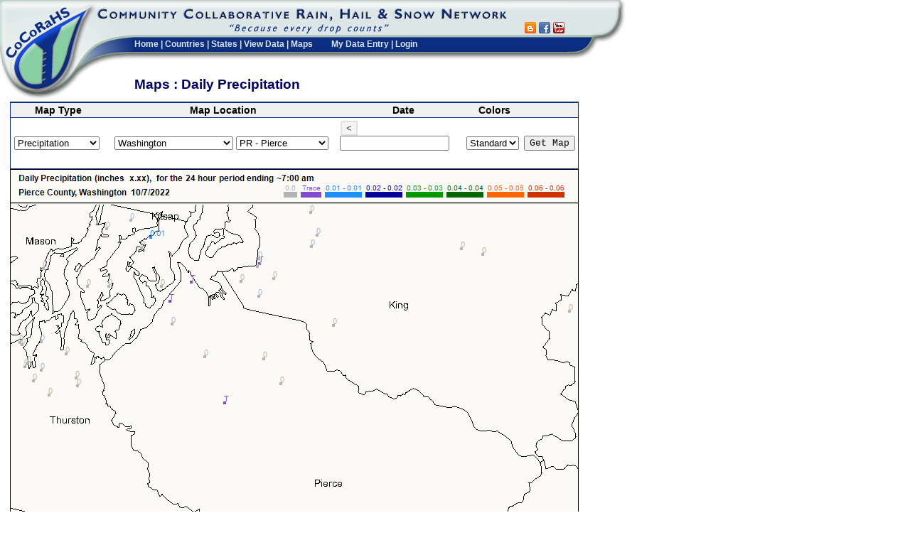

--- FILE ---
content_type: text/html; charset=utf-8
request_url: https://www.cocorahs.org/Maps/ViewMap.aspx?type=precip&state=WA&county=PR&date=10/7/2022
body_size: 12557
content:


<!DOCTYPE HTML PUBLIC "-//W3C//DTD HTML 4.01 Transitional//EN" "http://www.w3.org/TR/html4/loose.dtd">
<html>
<head>
	<link rel="stylesheet" href="/css/global.css" type="text/css" /> 
	
<script language="javascript" type="text/javascript" src="/scripts/common.js"></script>
	
<link href="/VAM/Appearance/VAMStyleSheet.css" type="text/css" rel="stylesheet">
	<title>CoCoRaHS - Community Collaborative Rain, Hail &amp; Snow Network</title>
	<link rel="stylesheet" href="https://kendo.cdn.telerik.com/themes/10.0.1/default/default-main.css" />
    <script src="https://code.jquery.com/jquery-3.7.0.min.js" type="text/javascript"></script>
    <script src="https://kendo.cdn.telerik.com/2024.4.1112/js/kendo.all.min.js" type="text/javascript"></script>
    <script src="/scripts/kendo-ui-license.js" type="text/javascript"></script>
	<script src="https://cdn.jsdelivr.net/npm/luxon@3.5.0/build/global/luxon.min.js" type="text/javascript"></script>
    <link
        rel="stylesheet"
        href="https://kendo.cdn.telerik.com/themes/10.0.1/default/default-ocean-blue.css"
    />
    <link rel="stylesheet" href="/css/date-selector.css" />
	
</head>
<!-- Google tag (gtag.js) -->
<script async src="https://www.googletagmanager.com/gtag/js?id=G-9GHG0R365P"></script>
<script>
	window.dataLayer = window.dataLayer || [];
	function gtag() { dataLayer.push(arguments); }
	gtag('js', new Date());

	gtag('config', 'G-9GHG0R365P');
</script>
<body id="Body" bgcolor="#ffffff" leftmargin="0" topmargin="0" marginwidth="0" marginheight="0">
	<form name="Form1" method="post" action="./ViewMap.aspx?type=precip&amp;state=WA&amp;county=PR&amp;date=10%2f7%2f2022" id="Form1" onreset="if (window.setTimeout) window.setTimeout(&#39;VAM_OnReset(false);&#39;, 100);">
<input type="hidden" name="__EVENTTARGET" id="__EVENTTARGET" value="" />
<input type="hidden" name="__EVENTARGUMENT" id="__EVENTARGUMENT" value="" />
<input type="hidden" name="__LASTFOCUS" id="__LASTFOCUS" value="" />
<input type="hidden" name="__VIEWSTATE" id="__VIEWSTATE" value="NqjHb3Ppxv6AC7yEDw1IfGGjSvbQw2FWFXECjfP4F8c9w6xPJhFbzQJ/QOuHjVBcFotsG3dWN3k8HN4HZnfLsV7G9dCDAv0MZUxfqYEa0OvEBPS8C+usV4kpo/IXpr3Hlqg4+Te4yVlIAVpnnzYnVDHI1zuDtKq4EWOAnM42qGOVkz4ktqoJuU5FeBD99J63pKBP9FcoQHyEN0WMZAXBlesCgkK+HfgQadxvpPEfzqu/708FSG7p2sgzhyB22uWCOxzYmBlR8z+teg/QNq/sgfSygijaSHPFeFf7rulP517BqhS7Dcny2xghRJGG5WB1HvALxx0VtokrXTyoXW2Hy8IizfnLa9XFyJ9ywJ3skX3o02QjZ3WG9FTNKNIIl59BIt5dwT5SEoXu7yKCVfzDdwxR93Q6lGSSHdjzTOCAwl9CDNvyqyMM2tsVyYswWwQPVaNJNI7IMT2z+pMRHS0f69/OShLsbJDCbT3pJvKQfB8OrybkdiaQNaFjhQSSyVh1Q7DH3sTz9htM28HbtEQRv0NIwfx0ObeUgVjfseIH18QLUV56ZPuiXL1olcSFp+xyRz/[base64]/aAFJAydPcSU/Ty99SPyqhPYQiS5v9/Ovap8cTw6Sm4m07GB4ppIhGZeiEnRHgTqoX4n9TWUXh3NoQEzmBAEZOoNac6JY8Gh04QY60J0pzYqEC5eQqieoNmlu0L/8EgEAKcPPdXsfYsKm9Kw4iVi/oq42HKBgqIJvssGrLuo7UikCPBAyO9cSeHBG/M8o5fFkSxTqRyVmsJDEYe4/sBKzsWH+uu2kxPGBOzuWnkW76rN+g/hgPXkyW55q+5gXIhxs5pANHxIV+r8fryoTmbNvWHNrgEnxqLkOe5pjNei8Fi3EkPnyik6KlovlGexyv/FMugDrbHUtiBziyFAjeFE+MnJ0MBBKviVsT9H17gr80Lx3TTZNGFUmbJR4bBpucgroDzppRcYu3VZ7ZZwH4Q6+Ns5D+5Yxq5xN2xm7X71uk4AgLKtc9rX0iO/EYxKQIcaGZWEcX9mN/uQFULPXm1QNtdchDFJdTKqw7jR6XzOofVMwxV8YCSXRyfEuJkbnrVVKj2zdRqrbi6NRofVJJGQZwTb07utevTzUk6h59uloFeb0uYBrgT8AgtmkyhuKl1gTypP2340vpDMDvyKsBZk8Ftt9mxSDh2hcscp0D8Uu4SA+pAIdxr+f9TL6bTvquSmlrSt/802aF16ZZnbqsThsod0AxtdZWBs3Ya5fsI1ofWhZN7MxwZ3Ex7LvQ/fDqy/2oMKj0q71NFtDZC+Gl1MyPOrAdSTA9Wx9epST/1zVeKMTwLb7RDgspNg9XgK2tbmYv/JR4nSQnnyoy+si5voklGfOzepeamZ6Q3Ambus6OEAVhucbY4eD0hes6hv0my5CdVMCJlxqC2zWL97v0jkBKfS1jYmd1Uebs53tbB6/5q2+u9dYy6DZ/fE5GZygtqdcSHOmjQIcz2zEON5T7BVO2mVUP3u8v1JprNQdUBzH3/jhPxvvl4+dQeAWpe0lRVuIMcV+aYA49iAg0HnvDantdni8GPzpGxXYEZGitqmoI0mVXPfiLwiKwiXzZs1ERe5fEK1+WrOyK/zsp3tm+TW92K7T1CzyX/o/Qt3akUYdGpsuAVeXQYSrFDcuMprcQjuE8aLXzDZVvCiDgDeOCmhaHn7JGWHlrKUCjsfmRliBC3zl5jkjH0/QcfWME9GNzerFDBwHi1mtDPILmKojv80NHAs32+HfeT1oPrDIxnv7bFWyP1qa3oWVVVqcsMgqARUUkqtlAO+14H/q+b0DL1jd/wH0TD1K+RbtsLRzhsjulmmJhE5TL7RGKLXCQNmN8IHIoaS+hvSusYLLWhULm+hnCPOHJqA84MCH8Uf2e86vgxBF1HVshGSRyn4rGTSAOflGf4TWWeSOYnOzScLcSio67iFpuoiunYLondMZMRf7GCmTLrXaEIxSW7dpRhtEG27yhwXnYE94ZHkn/POGIjX3jXK6023glkEcXhG8mPpnn0w22wqK5qnFqI3xg0Di5Ls/fkV4V2v3iTNIZ047S7ya5vX5tHshWPEq/lMqPw3Q4Rz+S6TAut9vGzUxTRvL+/1C+b3pWF1H4JmJ8eyKNUxQfP6rLalLTZMrWki/0ZdXbCArLE1z2l6VkMU/GIp0yO/QaeLrDKsTdA0/t37VlT8qBvxpZIbbD7qMP7+6wOmWA8UGxKt3g6bZomtK2LELmgDvDpRMfykIWqs6eLNvuM63UvUKQRD3MKtCLiAjg1eQfxD9XgEHYlmFBxyu6CuEeRfg0V73seWVqAhABo1GabRGQGo27EIjCB98kAwwSyRNtMGTO1kr9P8mxuRXKHmtLSxYRGugkjVDK6hca+j/CX8kjM27SzYtsb1yKQ8g0qcr31RKV9clEwwd99teVq56QKpb7RpMMxaVwgCnmEfDwn7C4LLDIVZ0KVRKi+eTYpW45dEIdwKu3jYpM71st7zggqmKUumpPHT/VMrW8apWWGKyHTCsvrrpmK3DaF87NXzaakzN8s9DKPFXTSumTt5sIbqiN/UVCflXvTW8Ezsp4SACxIe09ibZ1suTQlM9nGoQNsLQWgyifFdnD7wqYnPIX2ItMaoSTJr" />

<script type="text/javascript">
<!--
var theForm = document.forms['Form1'];
if (!theForm) {
    theForm = document.Form1;
}
function __doPostBack(eventTarget, eventArgument) {
    if (!theForm.onsubmit || (theForm.onsubmit() != false)) {
        theForm.__EVENTTARGET.value = eventTarget;
        theForm.__EVENTARGUMENT.value = eventArgument;
        theForm.submit();
    }
}
// -->
</script>


<script type='text/javascript' src='/VAM/3_0_3/VAM.js'></script>
<input type='hidden' id='VAM_JSE' name='VAM_JSE' value='' />

<input type="hidden" name="__VIEWSTATEGENERATOR" id="__VIEWSTATEGENERATOR" value="C019573B" />
<input type="hidden" name="__EVENTVALIDATION" id="__EVENTVALIDATION" value="fM1TIHcp0iLwFKG2CXkNULq2oKyyTc/VH0ImDP3mRx9GFEHoZK7dcyoBIVgyoGcAHyeFN9fOLut+26FYBIjKxhOAcDqjr5CK7sJ54BGL9KSDiuKaX0YmfQz8lkRE3v/JfrtH7auEDLOLozcffhvwAiDbhrOo8kT0UIogInzv+FR56NV+udlX4dpQvTNkULtWwpqZrm0OHKQWMau813InFyj5lhVaSH+YxsxrIEbJl1uA5UAIkxQjbXbD0/hM+bVIzlLXiyXsFFKwgiMREdA4sr3KcRG2ixmIGLKZcIQbRVN6wEg4Jme14LWyim77Ec0nHn6zPgy8agq5IT0pBp/BelbOr7FRfBlfw0FJ4fPMI3/1wKqEhTG2OGKhvwdvm456geJs7lDC51+ZF8EyJ5M37AtSTtbDEoj0oMCcuz+6bfyFpjqeDOxNkVKmdHerPnrm0kY0x+Uw/evIbrI+qDwgZdatgqIkN5/EU5BxKI5LwPrFWlgxnQkEsxArUhFP1lIyZPAlv6qFjdI3vJb1I69xb9VrPeFPMIreYD+oxolDSCaQcG7WjuujjOS4FOUL+nBDmo4D5jLpcC+NMMMJ7BxAQyNvg/S2FbBpa4JhAbghaQVUH0rWu8GgDzwsXnJ3NNfacPBKRmFn/Y1Ek7bZCXlUOHXcVpiN+9gfVo30oETJmxnJ4XP/6ewB3D7rA7BSeb5B/7Bjz+7i7Bp4/JcT0J5M3gQls2IltE58BNP/iYghELnUXuiYaaziyUV72X45nisq4gHU0xpLu6iJ42QVF5phjImj1xuHBo3P7qtAuRuFcbVheT3UvdbFXZcw9NsNan6lR0WMWWBsjr8O8kUZmWiL98wP2IZLd6YToqwb+Lwpo/Y/Ye0FOD5yuAo943j/QZQ1B/EKx1s/vXuC0dh0tUnIbnDRrBtFuHrCYY9F6jrFtkSMzk3jDphgcMGo5EbHxkBnK5p/Lf7ZjX8zRKZB59W7aDO864BYOT5mmDz0pCgqjC61q7Jj1BIs9HaVq6zn5aSyEzk+yVDXX41/R3nGSK9ZhqUueYRq3xRfqbIeRBjazXPQbdE5hV33rM81ObkTT19Tf/jS2SE5WWBrmGg5sJEBuzi72nuvm4H2WHNbYywfmvdWKzjrSLxWFnkbPdZnZjAVL8zdqejkDJPsM4MbAfJvuP6xzfUbVqqQ3D/KFpY1xOpFYeTCXPxNY+stH1gVh1w5y12bS/jlHqhPywOsxBD8VtJpwT9Ys3kgozcLV8am+NGzGO5Y4sbMIePhD0a48IXU6bazPFZUHWYWCSU1rQEljQ67hZS1XpzDeT8/kf41aVwzU0mNLBIHpdgtjSVSU6LGxcEgtCZc4BAdb7imZNR5Yf+GP/mXtcVXdQT/LbNdFdfAsOEUvAwMME0yHPkJQQURWJoWFUCjU8kjoCW/qegGKBfFLpGR8lV5QFgcs9Ua4mHWr41H8WJ+mhdXePdMWOjew4eQrWZOU8+M70SJSUN/Cdp3j0f9v8aU90kttj5qA8bpYBT01nNaGXOMoX7lHJ+K4zjmaFgJ/vP6CUBPKeoUP/l7O8Y5S+zurUeH1I5bLVORVy8a9ClcEvKYPmfRj0N0XCMQVMdE4Kjd+dnCLwSgDn9RdQgx2/qWthfUERze7gmBUQ/U3G9tdvU2NdUU2CfWPhkZsqHgixCIFzmaji6Nwndbaiu7KkwYhk7i/naYQux7AD2XuaFU4/xjUMpzPl6GcY/vBFciYZmUka4s140AuRiQGLNmtUjnMsfpMJCgxNxaps55tYOeOE4CplcIFkL2YPyFMOJkJq4w1/R7b/cLj+FSdUirrE+WUJpcOYTicnzQkAOG3axQPyVhE97ML8DylEdPq+rEEf5Wav3P8xGBs1msZr6pDn5oU4Mz5xBfDTL7OlI6yDaV+hCwbGfktnUljj5lTYeSJ4MOQEcK+3KdkRVIOOaomfZaD1V49XO3Wocut25oec6Q7e1dhi2fEw45l+UvbtJq6FIdcqN+yB/xqGQkS+tb6oPM4jLnnwWT+vbSqwg4z88FWbRnGCa1jf6zaQplfugPs9YzxKw3fUE44I6aPOUmCq0Z3RRZI7a5umf6XvN1njjQ5GhJkYqFl7nmtijVlPANrLgQwtAml/0Bfu+r4YdPWM5tIUgdLFC9OjcCccB/pGIOCIE35Cl6rz/ZEgbopCzBbYWIBHrePEcebu3yX+06o3728lW0Gatomc6ImhcBOFXUGRjFAuaxsuikoKPXhI+LpDCy28d4tEc2vYCWpQlFuEI62BA6vCW0fTmYtkA0nKXvl1KZUwVKlR5YI7X8zenapbEB5dQX9GuyJVHK4XGYGdFzv8yj754dwRSYnhm/xTbNMk408E0mRSsc9Hcd299GMqUhBD7ARUWoVg==" />
		
		<table align="left" cellspacing="0" cellpadding="0" width="880" height="100%" border="0">
			<tbody>
				<tr>
					<td valign="top" align="left" colspan="3" height="95" width="100%">
						
						<table width="100%" height="135" border="0" cellpadding="0" cellspacing="0">
							<!-- WIDTH="875"  -->
							
								
	<TR>
		<TD width="135" height="135" ROWSPAN="4" vAlign="top" align="left">
			<a href="/"><IMG SRC="/images/header_logo.gif" WIDTH="135" HEIGHT="140" border="0" ALT=""></a></TD>
		<TD class="header_titlebar" height="51" COLSPAN="2" vAlign="top" align="left" >
			<IMG border="0" SRC="/images/header_titlebar.gif" WIDTH="580" HEIGHT="51" ALT=""></TD>
		<TD class="header_titlebar" height="51" valign="bottom"  style="padding-left: 10px;">
	<!--	<div id="google_translate_element"></div><script type="text/javascript">
function googleTranslateElementInit() {
  new google.translate.TranslateElement({pageLanguage: 'en', includedLanguages: 'en,es,fr', layout: google.translate.TranslateElement.InlineLayout.SIMPLE, autoDisplay: false, gaTrack: true, gaId: 'UA-9079456-1'}, 'google_translate_element');
}
</script><script type="text/javascript" src="//translate.google.com/translate_a/element.js?cb=googleTranslateElementInit"></script> -->
		<a href="https://cocorahs.blogspot.com/" title="Go to CoCoRaHS Blog" target="blog" ><img src="/images/icons/socialmedia/blogger_16.png" width="16" height="16" border="0"></a>&nbsp;<a href="https://www.facebook.com/CoCoRaHS" title="Go to CoCoRaHS Facebook page" target="facebook" ><img src="/images/icons/socialmedia/facebook_16.png" width="16" height="16" border="0"></a>&nbsp;<a href="https://www.youtube.com/cocorahs/" title="Go to CoCoRaHS YouTube Channel" target="youtube" ><img src="/images/icons/socialmedia/youtube_16.png"  width="16" height="16" border="0"></a></td>
		<TD HEIGHT="83" width="82" ROWSPAN="2" vAlign="top" align="left">
			<IMG SRC="/images/header_endcap.gif" WIDTH="82" HEIGHT="83" ALT=""></TD>
	</TR>
	<TR>
		<TD class="header_menubar" style="padding-top: 0px;" width="52" HEIGHT="43" ROWSPAN="2" vAlign="top" align="left" ><IMG border="0" SRC="/images/header_titlebar_left.gif" WIDTH="52" HEIGHT="43" ALT=""></TD>
		<TD height="32" class="header_menubar" vAlign="top" align="left" nowrap>
			
<div class="topmenu" nowrap >
	<a href="/">Home</a> | 
	<a href="/Content.aspx?page=countries">Countries</a> | 
	<a href="/States.aspx">States</a> | 
	<a href="/ViewData/">View Data</a> | 
	<a href="/Maps/">Maps</a>
	<img src="/images/spacer.gif" width="20" height="5" >
		<a href="/Admin/MyDataEntry/">My Data Entry</a> | <a href="/Login.aspx">Login</a>
</div>
			</TD>
		<TD class="header_menubar" vAlign=top align=center>
			<IMG border="0" height=2 alt="" src="/images/spacer.gif" width=1>
		</TD>	
	</TR>





							
							<tr>
								<!-- Page Title Area  -->
								<td class="PageTitle" colspan="3" rowspan="2" valign="top">
									
		Maps : Daily Precipitation
	
									<img height="22" alt="" border="0" src="/images/spacer.gif" width="1"></td>
							</tr>
							<tr>
								<td valign="top" align="left" height="46">
									<img border="0" style="width: 52px;" height="46" src="/images/spacer.gif" width="52"></td>
							</tr>
						</table>
						
					</td>
				</tr>
				<tr>
					<td colspan="3" valign="top">
						<table border="0" width="100%" cellspacing="0" cellpadding="0" id="tblMainBody">
							<tr>
								<td valign="top" width="200" height="500" align="left" style="width: 200px;">
									
									
									

									&nbsp;       
										
								</td>
								<td id="tdMainBody" class="MainBody" valign="top" width="100%" height="100%" align="left">
									
									<div id="ValidationSummary1" class="ErrorBox" style="color:#C00000;background-color:Beige;border-color:#C00000;border-width:1px;border-style:Solid;width:500px;visibility:hidden;display:none;">

</div>
									
	
	<table style="width:800px;" class="ControlWrapper" border="0" cellpadding="0" cellspacing="0">
		<tr>
			<th class="DataEntry" >&nbsp;Map Type</th>
			<th class="DataEntry">&nbsp;Map Location</th>
			<th class="DataEntry">&nbsp;Date</th>
			<th class="DataEntry">&nbsp;Colors</th>
			<th class="DataEntry">&nbsp;</th>
		</tr>
		<tr>
			<td style="width: 130px; text-align:center;"><select name="ddlMapType" id="ddlMapType">
	<option selected="selected" value="precip">Precipitation</option>
	<option value="snow">Snowfall</option>
	<option value="snowdepth">Snowpack Depth</option>
	<option value="hail">Hail</option>
	<option value="stations">Stations</option>

</select></td>
			<td style="text-align:center;"><select name="ucStateCountyFilter:ddlState" onchange="javascript:setTimeout(&#39;__doPostBack(\&#39;ucStateCountyFilter$ddlState\&#39;,\&#39;\&#39;)&#39;, 0)" language="javascript" id="ucStateCountyFilter_ddlState">
	<option value="">National</option>
	<option value="al">Alabama</option>
	<option value="ak">Alaska</option>
	<option value="az">Arizona</option>
	<option value="ar">Arkansas</option>
	<option value="ca">California</option>
	<option value="co">Colorado</option>
	<option value="ct">Connecticut</option>
	<option value="de">Delaware</option>
	<option value="dc">District of Columbia</option>
	<option value="fl">Florida</option>
	<option value="ga">Georgia</option>
	<option value="gu">Guam</option>
	<option value="hi">Hawaii</option>
	<option value="id">Idaho</option>
	<option value="il">Illinois</option>
	<option value="in">Indiana</option>
	<option value="ia">Iowa</option>
	<option value="ks">Kansas</option>
	<option value="ky">Kentucky</option>
	<option value="la">Louisiana</option>
	<option value="me">Maine</option>
	<option value="md">Maryland</option>
	<option value="ma">Massachusetts</option>
	<option value="mi">Michigan</option>
	<option value="mn">Minnesota</option>
	<option value="ms">Mississippi</option>
	<option value="mo">Missouri</option>
	<option value="mt">Montana</option>
	<option value="ne">Nebraska</option>
	<option value="nv">Nevada</option>
	<option value="nh">New Hampshire</option>
	<option value="nj">New Jersey</option>
	<option value="nm">New Mexico</option>
	<option value="ny">New York</option>
	<option value="nc">North Carolina</option>
	<option value="nd">North Dakota</option>
	<option value="mp">Northern Mariana Islands</option>
	<option value="oh">Ohio</option>
	<option value="ok">Oklahoma</option>
	<option value="or">Oregon</option>
	<option value="pa">Pennsylvania</option>
	<option value="pr">Puerto Rico</option>
	<option value="ri">Rhode Island</option>
	<option value="sc">South Carolina</option>
	<option value="sd">South Dakota</option>
	<option value="tn">Tennessee</option>
	<option value="tx">Texas</option>
	<option value="ut">Utah</option>
	<option value="vt">Vermont</option>
	<option value="vi">Virgin Islands</option>
	<option value="va">Virginia</option>
	<option selected="selected" value="wa">Washington</option>
	<option value="wv">West Virginia</option>
	<option value="wi">Wisconsin</option>
	<option value="wy">Wyoming</option>

</select>
<select name="ucStateCountyFilter:ddlCounty" id="ucStateCountyFilter_ddlCounty">
	<option value="">Cities / Counties</option>
	<option value="">----- Cities -----</option>
	<option value="SeattleArea"> Seattle Area</option>
	<option value="">----- Counties -----</option>
	<option value="ad">AD - Adams</option>
	<option value="as">AS - Asotin</option>
	<option value="bt">BT - Benton</option>
	<option value="ch">CH - Chelan</option>
	<option value="cm">CM - Clallam</option>
	<option value="ck">CK - Clark</option>
	<option value="cb">CB - Columbia</option>
	<option value="cw">CW - Cowlitz</option>
	<option value="dg">DG - Douglas</option>
	<option value="fy">FY - Ferry</option>
	<option value="fk">FK - Franklin</option>
	<option value="gf">GF - Garfield</option>
	<option value="gr">GR - Grant</option>
	<option value="gh">GH - Grays Harbor</option>
	<option value="is">IS - Island</option>
	<option value="jf">JF - Jefferson</option>
	<option value="kg">KG - King</option>
	<option value="kp">KP - Kitsap</option>
	<option value="kt">KT - Kittitas</option>
	<option value="kl">KL - Klickitat</option>
	<option value="lw">LW - Lewis</option>
	<option value="ln">LN - Lincoln</option>
	<option value="ms">MS - Mason</option>
	<option value="ok">OK - Okanogan</option>
	<option value="pc">PC - Pacific</option>
	<option value="po">PO - Pend Oreille</option>
	<option selected="selected" value="pr">PR - Pierce</option>
	<option value="sj">SJ - San Juan</option>
	<option value="sg">SG - Skagit</option>
	<option value="sm">SM - Skamania</option>
	<option value="sn">SN - Snohomish</option>
	<option value="sp">SP - Spokane</option>
	<option value="st">ST - Stevens</option>
	<option value="th">TH - Thurston</option>
	<option value="wk">WK - Wahkiakum</option>
	<option value="ww">WW - Walla Walla</option>
	<option value="wc">WC - Whatcom</option>
	<option value="wm">WM - Whitman</option>
	<option value="yk">YK - Yakima</option>

</select>
</td>
			<td style="width: 80px; padding: 4px 0px 4px 0px">
				<div style="width:175px; overflow:hidden">
				<div id="dcObsDate_btnGrpDate" class="custom-date-picker"><button id="dcObsDate_pb" class="button-prev">&lt;</button><input name="dcObsDate:di" type="text" id="dcObsDate_di" style="width:146px" /><button id="dcObsDate_nb" class="button-next">&gt;</button><input type="hidden" name="dcObsDate:hfDate" id="dcObsDate_hfDate" value="2022-10-07" /></div></div>		
			</td>
			<td style="width: 80px; text-align:center;"><select name="ddlColorPalette" id="ddlColorPalette">
	<option selected="selected" value="Standard">Standard</option>
	<option value="Inverse">Inverse</option>

</select></td>
			<td style="width: 80px; text-align:center;"><input type="submit" name="btnGetMap" value="Get Map" id="btnGetMap" /></td>
		</tr>
	</table>
	
	<table border="0" cellpadding="0" cellspacing="0">
		<tr><td valign="top" align="left"><img id="imgMap" src="GetMap.aspx?state=WA&amp;county=PR&amp;type=precip&amp;date=10/07/2022&amp;cp=0" style="border-width:0px;border-style:None;height:650px;width:800px;" />
</td></tr>
	</table>

									<br />
									
								</td>

								<td valign="top" width="5">
									&nbsp;
								</td>
							</tr>
						</table>
					</td>
				</tr>
				<tr>
					<td colspan="3" height="20" align="center">
						
							<div id="Footer" style="font-size: smaller; text-align: center">
								<hr width="100%" size="1">
								<font face="Verdana, Arial, Helvetica, sans-serif" size="1">For questions or 
										comments concerning this web page please contact <a href="mailto:info@cocorahs.org">info@cocorahs.org</a>.										
										<br />
									Unless otherwise noted, all content on the CoCoRaHS website is released under a <a rel="license" href="https://creativecommons.org/licenses/by/4.0/" target="_blank">Creative Commons Attribution 4.0 License</a>.
				<br />
									<a href="/Content.aspx?page=privacypolicy">Privacy Policy</a>&nbsp;&nbsp;<a href="/Content.aspx?page=datausagepolicy">Data Usage Policy</a>
									<i>Copyright &copy; 1998-2025, Colorado Climate Center, All rights reserved.</i></font>
							</div>
						
					</td>
				</tr>
			</tbody>
		</table>
		<br clear="all" />
	
<script type="text/javascript">
<!--
var gVAM_ValSummary =  new Array({ValSumID:'ValidationSummary1',FmtListFnc:VAM_ValSumFmtBullet,GetInner:VAM_ValSumInnerHTML,Grp:'',AutoUpd:true,InvSpc:false,Links:false,RCIS:true,PreListFnc:VAM_ValSumPreBullet,PostListFnc:VAM_ValSumPostBullet,Hdr:'<span class=\'VAMValSummaryHeader\'><img src=\'/images/icons/exclamation.gif\' align=\'absbottom\' width=\'16\' height=\'16\'> <b>Errors:</b></span>',Ftr:'',ErrMsgCss:'VAMValSummaryErrors',LinkTT:'',Showing:false,HdrSep:'<br />',BulletTL:'<ul style=\'list-style-type:disc\'',DispMode:'2'});
// -->
</script>


<script type="text/javascript">
<!--

(function($) {
var dateFormat = 'yyyy-MM-dd';
var dateDisplayFormat = 'M/d/yyyy';
var dcObsDate_date = luxon.DateTime.fromISO($("#dcObsDate_hfDate").val()).toJSDate();
var minDateJs = new Date(1998, 5, 17);
var maxDateJs = new Date(2026, 0, 21);
var minDateTxt = minDateJs.toDateString();
var maxDateTxt = maxDateJs.toDateString();
var minDateDt = luxon.DateTime.fromJSDate(minDateJs);
var maxDateDt = luxon.DateTime.fromJSDate(maxDateJs);

$("#dcObsDate_btnGrpDate").kendoButtonGroup({});
$("#dcObsDate_di").kendoDatePicker({
            dateInput: true,
			autoFill: true,
			componentType:"modern",
			value: dcObsDate_date,
			min: minDateJs,
			max: maxDateJs,
			weekNumber: false,
			format: dateDisplayFormat,
	/*		messages: {
				dateInput: {
					year: "y",
					month: "m",
					day: "d"
				},
			},*/
			change: function (e) {
				console.log('change', e.sender.value());
				var evtDate = e.sender.value();
				var newDate = (evtDate)? evtDate : kendo.date.today();
				var minDate = luxon.DateTime.fromJSDate(e.sender.options.min);
				var maxDate = luxon.DateTime.fromJSDate(e.sender.options.max);
				var nextBtn = $('#dcObsDate_nb').data('kendoButton');
				var prevBtn = $('#dcObsDate_pb').data('kendoButton');
				if (newDate == null) {
					setTimeout(function(){
						// delay needed to account for invalid date correction
						newDate = kendo.parseDate(e.sender._dateInput.dateInputInstance.currentText);
						updateDate(newDate);
					});
				} else {
					updateDate(newDate);
				}
			}
		});
		$('#dcObsDate_pb').kendoButton({
themeColor: 'base',
			click: function(e) {
				var datePicker = $('#dcObsDate_di').data("kendoDatePicker");
				var currentDate = luxon.DateTime.fromJSDate(datePicker.value());
				if(!currentDate.isValid){
					console.log('NextBtn: Invalid Date');
					 currentDate = luxon.DateTime.now().startOf('day');
					//datePicker.value(currentDate.minus({ days: 1 }).toJSDate());
					var d = currentDate.minus({ days: 1 }).toJSDate();
					updateDate(d);
					return;
				}
				var minDate = luxon.DateTime.fromJSDate(datePicker.options.min);
				console.log(currentDate, minDate);
				if(currentDate.equals(minDate)) {
					console.log('prevButton: date is at min');
					return;
				}		
				var d = currentDate.minus({ days: 1 }).toJSDate();
				updateDate(d);
			},
		});
		$('#dcObsDate_nb').kendoButton({
			click: function(e) {
				var datePicker = $("#dcObsDate_di").data("kendoDatePicker");
				var currentDate = luxon.DateTime.fromJSDate(datePicker.value());
				if(!currentDate.isValid){
					console.log('NextBtn: Invalid Date');
					 currentDate = luxon.DateTime.now().startOf('day');
					updateDate(currentDate.toJSDate());
				}
				var maxDate = luxon.DateTime.fromJSDate(datePicker.options.max);
				console.log(currentDate, maxDate);
				if(currentDate.equals(maxDate)) {
					console.log('nextButton: date is at max');
					return;
				}		
				var nextDay = currentDate.plus({ days: 1 });
				updateDate(nextDay.toJSDate());
			},
		});

		var updatePrevNextBtns = function(date) {
			var nextBtn = $('#dcObsDate_nb').data('kendoButton');
			var prevBtn = $('#dcObsDate_pb').data('kendoButton');
			var dt = luxon.DateTime.fromJSDate(date);
			nextBtn.enable(!maxDateDt.equals(dt));
			prevBtn.enable(!minDateDt.equals(dt));
		};
		var updateDate = function(newDate) {
			$('#dcObsDate_di').data("kendoDatePicker").value(newDate);
			$('#dcObsDate_hfDate').val(kendo.toString(newDate, dateFormat));
			updatePrevNextBtns(newDate);
			
		};

		// init buttons
		updatePrevNextBtns(dcObsDate_date);
})(jQuery);
// -->
</script>
<script type='text/javascript'>
<!--
VAM_UpdateOnClick('btnGetMap','','');
VAM_GetById('VAM_JSE').value='1';
// -->
</script>
</form>
</body>
</html>

